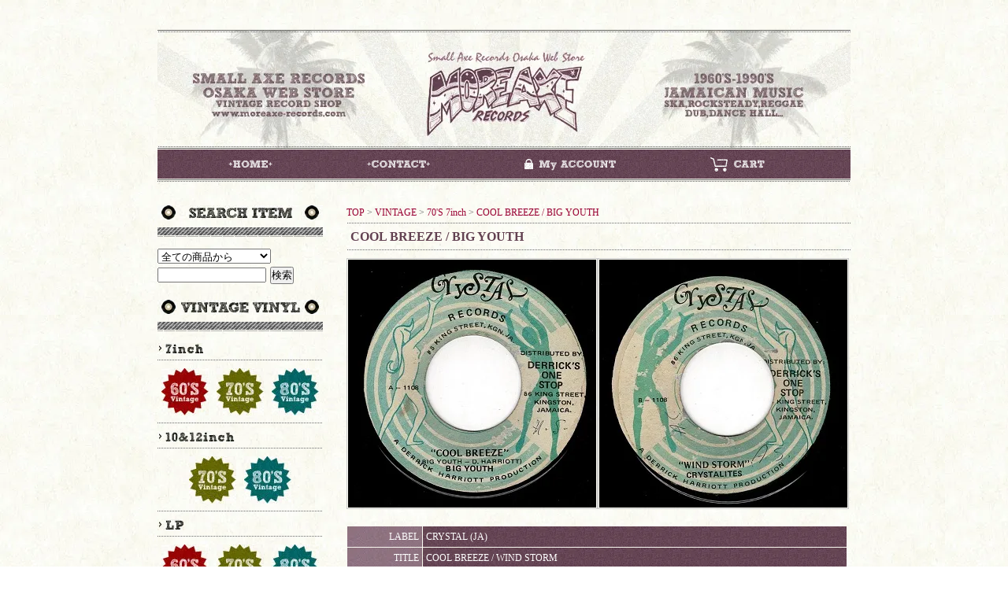

--- FILE ---
content_type: text/html; charset=EUC-JP
request_url: https://www.moreaxe-records.com/?pid=174752783
body_size: 9515
content:
<!DOCTYPE html PUBLIC "-//W3C//DTD XHTML 1.0 Transitional//EN" "http://www.w3.org/TR/xhtml1/DTD/xhtml1-transitional.dtd">
<html xmlns:og="http://ogp.me/ns#" xmlns:fb="http://www.facebook.com/2008/fbml" xmlns:mixi="http://mixi-platform.com/ns#" xmlns="http://www.w3.org/1999/xhtml" xml:lang="ja" lang="ja" dir="ltr">
<head>
<meta http-equiv="content-type" content="text/html; charset=euc-jp" />
<meta http-equiv="X-UA-Compatible" content="IE=edge,chrome=1" />
<title>COOL BREEZE / BIG YOUTH - MORE AXE RECORDS｜Ska,RockSteady,Reggae,Calypso,Roots,Dancehall,Dub</title>
<meta name="Keywords" content="COOL BREEZE / BIG YOUTH,Small,Axe,スモールアクス,Ska,スカ,Rocksteady,ロックステディ,Reggae,レゲエ,Dancehall,ダンスホール,Record,レコード" />
<meta name="Description" content="MORE AXE RECORDSはSMALL AXE RECORDS OSAKA(スモールアクスレコード大阪)が運営するスカ、ロックステディ、レゲエ、ダンスホールのレコードなどのヴィンテージ、オリジナル盤から再発、新録までを販売するサイト。" />
<meta name="Author" content="MORE AXE RECORDS" />
<meta name="Copyright" content="MORE AXE RECORDS" />
<meta http-equiv="content-style-type" content="text/css" />
<meta http-equiv="content-script-type" content="text/javascript" />
<link rel="stylesheet" href="https://img14.shop-pro.jp/PA01080/903/css/3/index.css?cmsp_timestamp=20240802103359" type="text/css" />

<link rel="alternate" type="application/rss+xml" title="rss" href="https://www.moreaxe-records.com/?mode=rss" />
<link rel="alternate" media="handheld" type="text/html" href="https://www.moreaxe-records.com/?prid=174752783" />
<script type="text/javascript" src="//ajax.googleapis.com/ajax/libs/jquery/1.7.2/jquery.min.js" ></script>
<meta property="og:title" content="COOL BREEZE / BIG YOUTH - MORE AXE RECORDS｜Ska,RockSteady,Reggae,Calypso,Roots,Dancehall,Dub" />
<meta property="og:description" content="MORE AXE RECORDSはSMALL AXE RECORDS OSAKA(スモールアクスレコード大阪)が運営するスカ、ロックステディ、レゲエ、ダンスホールのレコードなどのヴィンテージ、オリジナル盤から再発、新録までを販売するサイト。" />
<meta property="og:url" content="https://www.moreaxe-records.com?pid=174752783" />
<meta property="og:site_name" content="MORE AXE RECORDS｜Ska,RockSteady,Reggae,Calypso,Roots,Dancehall,Dub" />
<meta property="og:image" content="https://img14.shop-pro.jp/PA01080/903/product/174752783.jpg?cmsp_timestamp=20230518204702"/>
<script>
  var Colorme = {"page":"product","shop":{"account_id":"PA01080903","title":"MORE AXE RECORDS\uff5cSka,RockSteady,Reggae,Calypso,Roots,Dancehall,Dub"},"basket":{"total_price":0,"items":[]},"customer":{"id":null},"inventory_control":"product","product":{"shop_uid":"PA01080903","id":174752783,"name":"COOL BREEZE \/ BIG YOUTH","model_number":"V-230518-01","stock_num":0,"sales_price":3000,"sales_price_including_tax":3300,"variants":[],"category":{"id_big":599184,"id_small":2},"groups":[{"id":49320}],"members_price":3000,"members_price_including_tax":3300}};

  (function() {
    function insertScriptTags() {
      var scriptTagDetails = [];
      var entry = document.getElementsByTagName('script')[0];

      scriptTagDetails.forEach(function(tagDetail) {
        var script = document.createElement('script');

        script.type = 'text/javascript';
        script.src = tagDetail.src;
        script.async = true;

        if( tagDetail.integrity ) {
          script.integrity = tagDetail.integrity;
          script.setAttribute('crossorigin', 'anonymous');
        }

        entry.parentNode.insertBefore(script, entry);
      })
    }

    window.addEventListener('load', insertScriptTags, false);
  })();
</script>
<script async src="https://zen.one/analytics.js"></script>
</head>
<body>
<meta name="colorme-acc-payload" content="?st=1&pt=10029&ut=174752783&at=PA01080903&v=20260119113837&re=&cn=b998966e69c3a86ded4239834274719e" width="1" height="1" alt="" /><script>!function(){"use strict";Array.prototype.slice.call(document.getElementsByTagName("script")).filter((function(t){return t.src&&t.src.match(new RegExp("dist/acc-track.js$"))})).forEach((function(t){return document.body.removeChild(t)})),function t(c){var r=arguments.length>1&&void 0!==arguments[1]?arguments[1]:0;if(!(r>=c.length)){var e=document.createElement("script");e.onerror=function(){return t(c,r+1)},e.src="https://"+c[r]+"/dist/acc-track.js?rev=3",document.body.appendChild(e)}}(["acclog001.shop-pro.jp","acclog002.shop-pro.jp"])}();</script><a name="pagetop" id="pagetop"></a>
<div id="wrapper">


<div class="header"><img src="https://img14.shop-pro.jp/PA01080/903/etc/head.jpg" alt="MORE AXE RECORDS" /></div>


<div id="menu">
<ul>
<li><a href="./" class="btnhome"><em>HOME</em></a></li>
<!--<li><a href="http://blog.moreaxe-records.com" class="btnblog"><em>BLOG</em></a></li>
<li><a href="https://moreaxe.shop-pro.jp/customer/newsletter/subscriptions/new" target="_blank" class="btnmailmagazine"><em>MAIL MAGAZINE</em></a></li>
<li><a href="http://www.moreaxe-records.com/?tid=2&amp;mode=f4" class="btnlink"><em>LINK</em></a></li>
-->
<li><a href="https://moreaxe.shop-pro.jp/customer/inquiries/new" target="_blank" class="btncontact"><em>CONTACT</em></a></li>
<li><a href="https://www.moreaxe-records.com/?mode=myaccount" class="btnmyaccount"><em>MY ACCOUNT</em></a></li>
<li><a href="https://www.moreaxe-records.com/cart/proxy/basket?shop_id=PA01080903&shop_domain=moreaxe-records.com" class="btncart"><em>CART</em></a></li>
</ul>
<div class="clear"></div>
</div>





<div class="container">

<div class="left">

<div class="side_box">
<h1><img src="https://img14.shop-pro.jp/PA01080/903/etc/tittle_search.jpg" alt="SEARCH ITEM" /></h1>
<form action="https://www.moreaxe-records.com/" method="GET" id="search">
<input type="hidden" name="mode" value="srh" /><input type="hidden" name="sort" value="n" />
<select name="cid" style="width:144px;">
<option value="">全ての商品から</option>
<option value="599184,0">VINTAGE</option>
<option value="599185,0">RE-ISSUE</option>
<option value="599186,0">NEW ROOTS</option>
<option value="599187,0">OTHER</option>
</select>
<input type="text" name="keyword" style="margin:5px 5px 0px 0px;width:134px;"><input type="submit" value="検索" />
</form>
</div>



<div class="side_box">
<h1><img src="https://img14.shop-pro.jp/PA01080/903/etc/tittle_vintage.jpg" alt="VINTAGE VINYL" /></h1>
<h3><img src="https://img14.shop-pro.jp/PA01080/903/etc/tittle_7inch.jpg" alt="7inch" /></h3>
<ul class="side_btn01">
<li><a href="http://www.moreaxe-records.com/?mode=cate&amp;cbid=599184&amp;csid=1&amp;sort=n" class="v7-60"><em>60'S VINTAGE</em></a></li>
<li><a href="http://www.moreaxe-records.com/?mode=cate&amp;cbid=599184&amp;csid=2&amp;sort=n" class="v7-70"><em>70'S VINTAGE</em></a></li>
<li><a href="http://www.moreaxe-records.com/?mode=cate&amp;cbid=599184&amp;csid=3&amp;sort=n" class="v7-80"><em>80'S VINTAGE</em></a></li>
</ul>
<div class="clear"></div>
<h3><img src="https://img14.shop-pro.jp/PA01080/903/etc/tittle_10-12inch.jpg" alt="10-12inch" /></h3>
<ul class="side_btn02">
<li><a href="http://www.moreaxe-records.com/?mode=cate&amp;cbid=599184&amp;csid=4&amp;sort=n" class="v10-70"><em>70'S VINTAGE</em></a></li>
<li><a href="http://www.moreaxe-records.com/?mode=cate&amp;cbid=599184&amp;csid=5&amp;sort=n" class="v10-80"><em>80'S VINTAGE</em></a></li>
</ul>
<div class="clear"></div>
<h3><img src="https://img14.shop-pro.jp/PA01080/903/etc/tittle_lp.jpg" alt="LP" /></h3>
<ul class="side_btn01">
<li><a href="http://www.moreaxe-records.com/?mode=cate&amp;cbid=599184&amp;csid=6&amp;sort=n" class="vlp-60"><em>60'S VINTAGE</em></a></li>
<li><a href="http://www.moreaxe-records.com/?mode=cate&amp;cbid=599184&amp;csid=7&amp;sort=n" class="vlp-70"><em>70'S VINTAGE</em></a></li>
<li><a href="http://www.moreaxe-records.com/?mode=cate&amp;cbid=599184&amp;csid=8&amp;sort=n" class="vlp-80"><em>80'S VINTAGE</em></a></li>
</ul>
<div class="clear"></div>
</div>



<div class="side_box">
<h1><img src="https://img14.shop-pro.jp/PA01080/903/etc/tittle_reissue.jpg" alt="RE-ISSUE VINYL" /></h1>
<h3><img src="https://img14.shop-pro.jp/PA01080/903/etc/tittle_7inch.jpg" alt="7inch" /></h3>
<ul class="side_btn01">
<li><a href="http://www.moreaxe-records.com/?mode=cate&amp;cbid=599185&amp;csid=1&amp;sort=n" class="r7-60"><em>60'S RE-ISSUE</em></a></li>
<li><a href="http://www.moreaxe-records.com/?mode=cate&amp;cbid=599185&amp;csid=2&amp;sort=n" class="r7-70"><em>70'S RE-ISSUE</em></a></li>
<li><a href="http://www.moreaxe-records.com/?mode=cate&amp;cbid=599185&amp;csid=3&amp;sort=n" class="r7-80"><em>80'S RE-ISSUE</em></a></li>
</ul>
<div class="clear"></div>
<h3><img src="https://img14.shop-pro.jp/PA01080/903/etc/tittle_10-12inch.jpg" alt="10-12inch" /></h3>
<ul class="side_btn02">
<li><a href="http://www.moreaxe-records.com/?mode=cate&amp;cbid=599185&amp;csid=4&amp;sort=n" class="r10-70"><em>70'S RE-ISSUE</em></a></li>
<li><a href="http://www.moreaxe-records.com/?mode=cate&amp;cbid=599185&amp;csid=5&amp;sort=n" class="r10-80"><em>80'S RE-ISSUE</em></a></li>
</ul>
<div class="clear"></div>
<h3><img src="https://img14.shop-pro.jp/PA01080/903/etc/tittle_lp.jpg" alt="LP" /></h3>
<ul class="side_btn01">
<li><a href="http://www.moreaxe-records.com/?mode=cate&amp;cbid=599185&amp;csid=6&amp;sort=n" class="rlp-60"><em>60'S RE-ISSUE</em></a></li>
<li><a href="http://www.moreaxe-records.com/?mode=cate&amp;cbid=599185&amp;csid=7&amp;sort=n" class="rlp-70"><em>70'S RE-ISSUE</em></a></li>
<li><a href="http://www.moreaxe-records.com/?mode=cate&amp;cbid=599185&amp;csid=8&amp;sort=n" class="rlp-80"><em>80'S RE-ISSUE</em></a></li>
</ul>
<div class="clear"></div>
</div>



<div class="side_box">
<h1><img src="https://img14.shop-pro.jp/PA01080/903/etc/tittle_newroots.jpg" alt="NEW ROOTS" /></h1>
<ul class="side_btn01">
<li><a href="http://www.moreaxe-records.com/?mode=cate&amp;cbid=599186&amp;csid=1&amp;sort=n" class="nr7"><em>NEW ROOTS 7inch</em></a></li>
<li><a href="http://www.moreaxe-records.com/?mode=cate&amp;cbid=599186&amp;csid=2&amp;sort=n" class="nr10"><em>NEW ROOTS 10inch</em></a></li>
<li><a href="http://www.moreaxe-records.com/?mode=cate&amp;cbid=599186&amp;csid=3&amp;sort=n" class="nr12"><em>NEW ROOTS 12inch</em></a></li>
</ul>
</div>



<div class="side_box">
<h2><img src="https://img14.shop-pro.jp/PA01080/903/etc/tittle_other.jpg" alt="OTHER" /></h2>
<ul class="side_btn04">
<!--
	<li><a href="http://www.moreaxe-records.com/?mode=cate&amp;cbid=599187&amp;csid=4&amp;sort=n"><img src="https://img14.shop-pro.jp/PA01080/903/etc/btn_sale.jpg" alt="SALE" border="0" /></a></li>
<li><a href="http://www.moreaxe-records.com/?mode=cate&amp;cbid=599187&amp;csid=1&amp;sort=n"><img src="https://img14.shop-pro.jp/PA01080/903/etc/btn_newrec.jpg" alt="NEW RECORDING" border="0" /></a></li>
<li><a href="http://www.moreaxe-records.com/?mode=cate&amp;cbid=599187&amp;csid=2&amp;sort=n"><img src="https://img14.shop-pro.jp/PA01080/903/etc/btn_cddvd.jpg" alt="CD&DVD" border="0" /></a></li>
<li><a href="http://www.moreaxe-records.com/?mode=cate&amp;cbid=599187&amp;csid=3&amp;sort=n"><img src="https://img14.shop-pro.jp/PA01080/903/etc/btn_goods.jpg" alt="GOODS" border="0" /></a></li>
<li><a href="http://www.moreaxe-records.com/?mode=cate&amp;cbid=599187&amp;csid=5&amp;sort=n"><img src="https://img14.shop-pro.jp/PA01080/903/etc/btn_other.jpg" alt="OTHER" border="0" /></a></li>
-->
<li><a href="https://www.moreaxe-records.com/?mode=cate&cbid=599187&csid=6&sort=n">DANCE HALL 90'S</a></li>
<li><a href="https://www.moreaxe-records.com/?mode=cate&cbid=599187&csid=7&sort=n">DANCE HALL 00'S</a></li>
<li><a href="https://www.moreaxe-records.com/?mode=cate&cbid=599187&csid=8&sort=n">DANCE HALL 10'S</a></li>
<li><a href="https://www.moreaxe-records.com/?mode=cate&cbid=599187&csid=9&sort=n">LOVERS ROCK</a></li>
<li><a href="https://www.moreaxe-records.com/?mode=cate&cbid=599187&csid=10&sort=n">JAPANESE ARTISTS</a></li>
<li><a href="https://www.moreaxe-records.com/?mode=cate&cbid=599187&csid=4&sort=n">SALE</a></li>
<li><a href="https://www.moreaxe-records.com/?mode=cate&cbid=599187&csid=1&sort=n">NEW RECORDING</a></li>
<li><a href="https://www.moreaxe-records.com/?mode=cate&cbid=599187&csid=2&sort=n">CD&DVD</a></li>
<li><a href="https://www.moreaxe-records.com/?mode=cate&cbid=599187&csid=3&sort=n">GOODS</a></li>
<li><a href="https://www.moreaxe-records.com/?mode=cate&cbid=599187&csid=5&sort=n">OTHER</a></li>
</ul>
</div>



<div class="side_box">
<h4><img src="https://img14.shop-pro.jp/PA01080/903/etc/tittle_shoppingguide.jpg" alt="SHOPPING GUIDE" /></h4>
<ul class="side_btn04">
<li><a href="http://www.moreaxe-records.com/?tid=2&amp;mode=f1#chumon">ご注文方法</a></li>
<li><a href="http://www.moreaxe-records.com/?tid=2&amp;mode=f2">コンディション表記について</a></li>
<li><a href="http://www.moreaxe-records.com/?tid=2&amp;mode=f1#oshiharai">支払い方法について</a></li>
<li><a href="http://www.moreaxe-records.com/?tid=2&amp;mode=f1#souryo">配送方法・送料について</a></li>
</ul>
</div>
<div class="side_box">
<img src="https://img14.shop-pro.jp/PA01080/903/etc_base64/c291cnlvdQ.png?cmsp_timestamp=20240726134530" alt="送料無料" width="210px"/>
</div>
<div class="side_box">
<img src="https://img14.shop-pro.jp/PA01080/903/etc_base64/eXVwYWNrZXQ.png?cmsp_timestamp=20240731095328" alt="クロネコゆうパケット" width="210px"/>
</div>



<!--
	<div class="side_box">
<h3><img src="https://img14.shop-pro.jp/PA01080/903/etc/tittle_mailmagazine.jpg" alt="MAIL MAGAZINE" /></h3>
<a href="https://moreaxe.shop-pro.jp/customer/newsletter/subscriptions/new"><img src="https://img14.shop-pro.jp/PA01080/903/etc/bannar_mailmagazine.jpg" alt="最新入荷情報を配信！" border="0" /></a></div>

-->

<div class="side_box">
<h3><img src="https://img14.shop-pro.jp/PA01080/903/etc/tittle_mobile.jpg" alt="MOBILE SHOPPING" /></h3>
<img src="https://img14.shop-pro.jp/PA01080/903/etc/bannar_mobile.jpg" alt="携帯からも購入可能！" border="0" /> </div>
<div class="side_box">
<h3><a href="https://www.instagram.com/moreaxe_records" target="_blank"><img src="https://img14.shop-pro.jp/PA01080/903/etc_base64/aW5zdGFncmFt.png?cmsp_timestamp=20240802103106" alt="Instagram"  width="210px"/></a></h3>
</div>
<div class="side_box">
<a href="https://www.moreaxe-records.com/?mode=rss"><img src="https://img14.shop-pro.jp/PA01080/903/etc/rss.gif" alt="RSS" border="0" /></a>
<a href="https://www.moreaxe-records.com/?mode=atom"><img src="https://img14.shop-pro.jp/PA01080/903/etc/atom.gif" alt="ATOM" border="0" /></a>
</div>

</div>



<div class="contents">



<p class="pankuzu"><a href="./">TOP</a> &gt; <a href='?mode=cate&cbid=599184&csid=0&sort=n'>VINTAGE</a> &gt; <a href='?mode=cate&cbid=599184&csid=2&sort=n'>70'S 7inch</a> &gt; <a href='?pid=174752783'>COOL BREEZE / BIG YOUTH</a></p>



	<h5>COOL BREEZE / BIG YOUTH</h5>
<div class="con_box">
<form name="product_form" method="post" action="https://www.moreaxe-records.com/cart/proxy/basket/items/add">

<div class="con_box">
  
  <div class="item_photo">
    <img src="https://img14.shop-pro.jp/PA01080/903/product/174752783.jpg?cmsp_timestamp=20230518204702" class="large" />  </div>
  
  
  <div class="item_photo">
  <img src="https://img14.shop-pro.jp/PA01080/903/product/174752783_o1.jpg?cmsp_timestamp=20230518204702" class="large" />  </div>
  
  <div class="clear"></div>
  
    
  
    
  <div class="clear"></div> 
  </div>


<table class="item_detail">
<tr>
<th width="88">LABEL</th>
<td width="536">CRYSTAL (JA)</td>
</tr>
<tr>
<th>TITLE</th>
<td>COOL BREEZE / WIND STORM</td>
</tr>
<tr>
<th>ARTIST</th>
<td>BIG YOUTH / CRYSTALITES</td>
</tr>
<tr>
<th>CONDITION</th>
<td>A：VG(OK)  / B：VG(OK) WOL. ＊小キズ少し有り。スリキズ有り。チリ、パチノイズ少々有り。</td>
</tr>
<tr>
<th>COMMENT</th>
<td>"STOP THAT TRAIN" DEE-JAY CUT !! ＋ VERSION.</td>
</tr>
<tr>
<th>SAMPLE</th>
<td class="yellowtxt">
<a href="http://partytime69.lolipop.jp/mp3/v7-70-coolbreeze0518-ab.mp3">♪SAMPLE</a></tr>
</table>
  <div class="item_order">
  <div align="right">
    
  <table border="0" cellpadding="5" cellspacing="1" bgcolor="#CCCCCC">
	<tr>
	  <td align="center" bgcolor="#E0E0E0">商品番号</td>
	  <td colspan="2" bgcolor="#FFFFFF">
	  	  <p>V-230518-01</p></td>
	  </tr>
	<tr>
	  <td align="center" bgcolor="#E0E0E0">販売価格</td>
	  <td colspan="2" bgcolor="#FFFFFF">	  <p class="redtxt">SOLD OUT</p>
	  	  </td>
	</tr>
	<tr>
	
		</tr>
	<tr>
	
		</tr>
	</table>
    <br />
	
		
	<input type="hidden" name="user_hash" value="310707a65ccb81b24ac154521b205102"><input type="hidden" name="members_hash" value="310707a65ccb81b24ac154521b205102"><input type="hidden" name="shop_id" value="PA01080903"><input type="hidden" name="product_id" value="174752783"><input type="hidden" name="members_id" value=""><input type="hidden" name="back_url" value="https://www.moreaxe-records.com/?pid=174752783"><input type="hidden" name="reference_token" value="12a4fef4dbcd426f9e7aa271043c0618"><input type="hidden" name="shop_domain" value="moreaxe-records.com">
	
	<br />
<br />
<a href="https://moreaxe.shop-pro.jp/customer/products/174752783/inquiries/new">この商品について問い合わせる</a><br />
<a href="mailto:?subject=%E3%80%90MORE%20AXE%20RECORDS%EF%BD%9CSka%2CRockSteady%2CReggae%2CCalypso%2CRoots%2CDancehall%2CDub%E3%80%91%E3%81%AE%E3%80%8CCOOL%20BREEZE%20%2F%20BIG%20YOUTH%E3%80%8D%E3%81%8C%E3%81%8A%E3%81%99%E3%81%99%E3%82%81%E3%81%A7%E3%81%99%EF%BC%81&body=%0D%0A%0D%0A%E2%96%A0%E5%95%86%E5%93%81%E3%80%8CCOOL%20BREEZE%20%2F%20BIG%20YOUTH%E3%80%8D%E3%81%AEURL%0D%0Ahttps%3A%2F%2Fwww.moreaxe-records.com%2F%3Fpid%3D174752783%0D%0A%0D%0A%E2%96%A0%E3%82%B7%E3%83%A7%E3%83%83%E3%83%97%E3%81%AEURL%0Ahttps%3A%2F%2Fwww.moreaxe-records.com%2F">この商品を友達に教える</a>
  </div>
    </div>
  
</form>


<div class="con_box">
<div class="clear"></div>
</div>



<h1><img src="https://img14.shop-pro.jp/PA01080/903/etc/tittle_genre.jpg" alt="GENRE SEARCH" /></h1>
<ul class="genre cf">
	<li><a href="http://www.moreaxe-records.com/?mode=grp&gid=50032">EARLY 60'S</a></li>
	<li><a href="http://www.moreaxe-records.com/?mode=grp&gid=49317">SKA</a></li>
	<li><a href="http://www.moreaxe-records.com/?mode=grp&gid=49318">ROCKSTEADY</a></li>
	<li><a href="http://www.moreaxe-records.com/?mode=grp&gid=49319">EARLY REGGAE</a></li>
	<li><a href="http://www.moreaxe-records.com/?mode=grp&gid=49320">REGGAE</a></li>
	<li><a href="http://www.moreaxe-records.com/?mode=grp&gid=49321">ROOTS ROCK</a></li>
    <li><a href="http://www.moreaxe-records.com/?mode=grp&gid=790953">STUDIO 1 70'S</a></li>
    <li><a href="http://www.moreaxe-records.com/?mode=grp&gid=790955">INST.</a></li>
    <li><a href="http://www.moreaxe-records.com/?mode=grp&gid=790956">FEMALE VOCAL</a></li>
	<li><a href="http://www.moreaxe-records.com/?mode=grp&gid=50033">EARLY 80'S</a></li>
	<li><a href="http://www.moreaxe-records.com/?mode=grp&gid=49322">DANCEHALL</a></li>
	<li><a href="http://www.moreaxe-records.com/?mode=grp&gid=790948">BOB MARLEY &amp; THE WAILERS</a></li>
	<li><a href="http://www.moreaxe-records.com/?mode=grp&gid=790950">LEE PERRY &amp; THE UPSETTERS</a></li>
	<li><a href="http://www.moreaxe-records.com/?mode=grp&gid=790952">AUGUSTUS PABLO &amp; ROCKERS</a></li>
	<li><a href="http://www.moreaxe-records.com/?mode=grp&gid=790959">RE-ISSUE USED</a></li>
	<li><a href="http://www.moreaxe-records.com/?mode=grp&gid=790960">RE-ISSUE 再入荷</a></li>
	<li><a href="http://www.moreaxe-records.com/?mode=grp&gid=790963">PRICE DOWN</a></li>
  <li><a href="http://www.moreaxe-records.com/?mode=grp&gid=1368363">SMALL AXE RECORDS TOKYO 委託商品</a></li>
</ul>



<h1><img src="https://img14.shop-pro.jp/PA01080/903/etc/tittle_recommend.jpg" alt="RECOMMEND" /></h1>
<div class="con_box">



			<div class="itembox">
			
							<div class="thm_box"><a href="?pid=175023692"><img src="https://img14.shop-pro.jp/PA01080/903/product/175023692_th.jpg?cmsp_timestamp=20230531211528" /></a></div>
			
			
			<p class="pricetxt"><a href="?pid=175023692">(RE) ON BOND STREET / BITTY McLEAN<img class='new_mark_img2' src='https://img.shop-pro.jp/img/new/icons57.gif' style='border:none;display:inline;margin:0px;padding:0px;width:auto;' /></a>
			<br />6,300円(税込)
					</div>

		
					<div class="itembox">
			
							<div class="thm_box"><a href="?pid=175661241"><img src="https://img14.shop-pro.jp/PA01080/903/product/175661241_th.jpg?cmsp_timestamp=20230706234753" /></a></div>
			
			
			<p class="pricetxt"><a href="?pid=175661241">(RE) ON BOND STREET DUB / BITTY McLEAN (PECKINGS BROTHERS)<img class='new_mark_img2' src='https://img.shop-pro.jp/img/new/icons57.gif' style='border:none;display:inline;margin:0px;padding:0px;width:auto;' /></a>
			<br />4,950円(税込)
					</div>

		
					<div class="itembox">
			
							<div class="thm_box"><a href="?pid=189349293"><img src="https://img14.shop-pro.jp/PA01080/903/product/189349293_th.jpg?cmsp_timestamp=20251113111247" /></a></div>
			
			
			<p class="pricetxt"><a href="?pid=189349293">Tail of Riddim レゲエとストリート・カルチャーの話 1979-2020 / 石井 "EC" 志津男</a>
			<br />3,300円(税込)
					</div>

		
					<div class="itembox">
			
							<div class="thm_box"><a href="?pid=119126757"><img src="https://img14.shop-pro.jp/PA01080/903/product/119126757_th.jpg?cmsp_timestamp=20170615081203" /></a></div>
			
			
			<p class="pricetxt"><a href="?pid=119126757">(RE) RENEGADE / THE ZODIACS<img class='new_mark_img2' src='https://img.shop-pro.jp/img/new/icons57.gif' style='border:none;display:inline;margin:0px;padding:0px;width:auto;' /></a>
			<br />1,800円(税込)
					</div>

		
					<div class="itembox">
			
							<div class="thm_box"><a href="?pid=132372654"><img src="https://img14.shop-pro.jp/PA01080/903/product/132372654_th.jpg?cmsp_timestamp=20180613091844" /></a></div>
			
			
			<p class="pricetxt"><a href="?pid=132372654">(RE) ON THE BEACH / THE PARAGONS<img class='new_mark_img2' src='https://img.shop-pro.jp/img/new/icons57.gif' style='border:none;display:inline;margin:0px;padding:0px;width:auto;' /></a>
			<br />1,800円(税込)
					</div>

		
					<div class="itembox">
			
							<div class="thm_box"><a href="?pid=136136443"><img src="https://img14.shop-pro.jp/PA01080/903/product/136136443_th.jpg?cmsp_timestamp=20181016235202" /></a></div>
			
			
			<p class="pricetxt"><a href="?pid=136136443">(RE) ALL MY TEARS / ALTON ELLIS & THE FLAMES<img class='new_mark_img2' src='https://img.shop-pro.jp/img/new/icons57.gif' style='border:none;display:inline;margin:0px;padding:0px;width:auto;' /></a>
			<br />1,800円(税込)
					</div>

		
					<div class="itembox">
			
							<div class="thm_box"><a href="?pid=140200346"><img src="https://img14.shop-pro.jp/PA01080/903/product/140200346_th.jpg?cmsp_timestamp=20190213155400" /></a></div>
			
			
			<p class="pricetxt"><a href="?pid=140200346">(RE) KISS THAT GIRL / THE CRYSTALS <img class='new_mark_img2' src='https://img.shop-pro.jp/img/new/icons57.gif' style='border:none;display:inline;margin:0px;padding:0px;width:auto;' /></a>
			<br />1,800円(税込)
					</div>

		
					<div class="itembox">
			
							<div class="thm_box"><a href="?pid=144994380"><img src="https://img14.shop-pro.jp/PA01080/903/product/144994380_th.jpg?cmsp_timestamp=20190816000508" /></a></div>
			
			
			<p class="pricetxt"><a href="?pid=144994380">(RE) ANGEL OF THE MORNING / JOYA LANDIS<img class='new_mark_img2' src='https://img.shop-pro.jp/img/new/icons57.gif' style='border:none;display:inline;margin:0px;padding:0px;width:auto;' /></a>
			<br />1,800円(税込)
					</div>

		
					<div class="itembox">
			
							<div class="thm_box"><a href="?pid=146185503"><img src="https://img14.shop-pro.jp/PA01080/903/product/146185503_th.jpg?cmsp_timestamp=20191015091519" /></a></div>
			
			
			<p class="pricetxt"><a href="?pid=146185503">(RE) WILLOW TREE / ALTON ELLIS<img class='new_mark_img2' src='https://img.shop-pro.jp/img/new/icons57.gif' style='border:none;display:inline;margin:0px;padding:0px;width:auto;' /></a>
			<br />1,800円(税込)
					</div>

		
					<div class="itembox">
			
							<div class="thm_box"><a href="?pid=148647117"><img src="https://img14.shop-pro.jp/PA01080/903/product/148647117_th.jpg?cmsp_timestamp=20200210171134" /></a></div>
			
			
			<p class="pricetxt"><a href="?pid=148647117">(RE) JOY IN MY SOUL / THE PARAGONS<img class='new_mark_img2' src='https://img.shop-pro.jp/img/new/icons57.gif' style='border:none;display:inline;margin:0px;padding:0px;width:auto;' /></a>
			<br />1,800円(税込)
					</div>

		
					<div class="itembox">
			
							<div class="thm_box"><a href="?pid=167996735"><img src="https://img14.shop-pro.jp/PA01080/903/product/167996735_th.jpg?cmsp_timestamp=20220430110337" /></a></div>
			
			
			<p class="pricetxt"><a href="?pid=167996735">(RE) I'M A WORRIED MAN / THE PARAGONS<img class='new_mark_img2' src='https://img.shop-pro.jp/img/new/icons57.gif' style='border:none;display:inline;margin:0px;padding:0px;width:auto;' /></a>
			<br />1,800円(税込)
					</div>

		
					<div class="itembox">
			
							<div class="thm_box"><a href="?pid=39841626"><img src="https://img14.shop-pro.jp/PA01080/903/product/39841626_th.jpg?20120214010228" /></a></div>
			
			
			<p class="pricetxt"><a href="?pid=39841626">JOHN BOOPS / SUGAR MINOTT<img class='new_mark_img2' src='https://img.shop-pro.jp/img/new/icons38.gif' style='border:none;display:inline;margin:0px;padding:0px;width:auto;' /></a>
			<br />1,100円(税込)
					</div>

		
					<div class="itembox">
			
							<div class="thm_box"><a href="?pid=41093237"><img src="https://img14.shop-pro.jp/PA01080/903/product/41093237_th.jpg?20120315113812" /></a></div>
			
			
			<p class="pricetxt"><a href="?pid=41093237">ROCK - A - DUB / JOHNNY OSBOURNE<img class='new_mark_img2' src='https://img.shop-pro.jp/img/new/icons38.gif' style='border:none;display:inline;margin:0px;padding:0px;width:auto;' /></a>
			<br />1,980円(税込)
					</div>

		
					<div class="itembox">
			
							<div class="thm_box"><a href="?pid=45813001"><img src="https://img14.shop-pro.jp/PA01080/903/product/45813001_th.jpg?20120712234523" /></a></div>
			
			
			<p class="pricetxt"><a href="?pid=45813001">POOR MAN'S CRY / JOHNNY CLARKE & TAD LWAH<img class='new_mark_img2' src='https://img.shop-pro.jp/img/new/icons38.gif' style='border:none;display:inline;margin:0px;padding:0px;width:auto;' /></a>
			<br />2,200円(税込)
					</div>

		
					<div class="itembox">
			
							<div class="thm_box"><a href="?pid=52031831"><img src="https://img14.shop-pro.jp/PA01080/903/product/52031831_th.jpg?20121121232456" /></a></div>
			
			
			<p class="pricetxt"><a href="?pid=52031831">SECRETLY / HORTENSE ELLIS & JETMAN<img class='new_mark_img2' src='https://img.shop-pro.jp/img/new/icons38.gif' style='border:none;display:inline;margin:0px;padding:0px;width:auto;' /></a>
			<br />2,200円(税込)
					</div>

		
					<div class="itembox">
			
							<div class="thm_box"><a href="?pid=53374856"><img src="https://img14.shop-pro.jp/PA01080/903/product/53374856_th.jpg?20121223034543" /></a></div>
			
			
			<p class="pricetxt"><a href="?pid=53374856">HOW CAN I CHANGE MY MIND / GREGORY ISAACS & RANKING BANABAS<img class='new_mark_img2' src='https://img.shop-pro.jp/img/new/icons38.gif' style='border:none;display:inline;margin:0px;padding:0px;width:auto;' /></a>
			<br />2,640円(税込)
					</div>

		
					<div class="itembox">
			
							<div class="thm_box"><a href="?pid=79969762"><img src="https://img14.shop-pro.jp/PA01080/903/product/79969762_th.jpg?20140828120622" /></a></div>
			
			
			<p class="pricetxt"><a href="?pid=79969762">RASTAMAN SONG / ETHIOPIANS & KOJAK<img class='new_mark_img2' src='https://img.shop-pro.jp/img/new/icons38.gif' style='border:none;display:inline;margin:0px;padding:0px;width:auto;' /></a>
			<br />1,980円(税込)
					</div>

		
					<div class="itembox">
			
							<div class="thm_box"><a href="?pid=88600371"><img src="https://img14.shop-pro.jp/PA01080/903/product/88600371_th.jpg?20150406133230" /></a></div>
			
			
			<p class="pricetxt"><a href="?pid=88600371">BETTER DAYS / CARLTON & THE SHOES<img class='new_mark_img2' src='https://img.shop-pro.jp/img/new/icons38.gif' style='border:none;display:inline;margin:0px;padding:0px;width:auto;' /></a>
			<br />6,600円(税込)
					</div>

		
					<div class="itembox">
			
							<div class="thm_box"><a href="?pid=122685118"><img src="https://img14.shop-pro.jp/PA01080/903/product/122685118_th.jpg?cmsp_timestamp=20170921151840" /></a></div>
			
			
			<p class="pricetxt"><a href="?pid=122685118">OUT OF LOVE / TALENTS<img class='new_mark_img2' src='https://img.shop-pro.jp/img/new/icons38.gif' style='border:none;display:inline;margin:0px;padding:0px;width:auto;' /></a>
			<br />2,970円(税込)
					</div>

		
					<div class="itembox">
			
							<div class="thm_box"><a href="?pid=134016101"><img src="https://img14.shop-pro.jp/PA01080/903/product/134016101_th.jpg?cmsp_timestamp=20180805210857" /></a></div>
			
			
			<p class="pricetxt"><a href="?pid=134016101">COME NATURAL / ERROL DUNKLEY<img class='new_mark_img2' src='https://img.shop-pro.jp/img/new/icons38.gif' style='border:none;display:inline;margin:0px;padding:0px;width:auto;' /></a>
			<br />1,320円(税込)
					</div>

		
					<div class="itembox">
			
							<div class="thm_box"><a href="?pid=136042520"><img src="https://img14.shop-pro.jp/PA01080/903/product/136042520_th.jpg?cmsp_timestamp=20181013224052" /></a></div>
			
			
			<p class="pricetxt"><a href="?pid=136042520">STOP DOING WRONG / HORACE ANDY<img class='new_mark_img2' src='https://img.shop-pro.jp/img/new/icons38.gif' style='border:none;display:inline;margin:0px;padding:0px;width:auto;' /></a>
			<br />2,530円(税込)
					</div>

		
					<div class="itembox">
			
							<div class="thm_box"><a href="?pid=136755817"><img src="https://img14.shop-pro.jp/PA01080/903/product/136755817_th.jpg?cmsp_timestamp=20181107092206" /></a></div>
			
			
			<p class="pricetxt"><a href="?pid=136755817">STYLE WALKING / TYRONE SIMEON<img class='new_mark_img2' src='https://img.shop-pro.jp/img/new/icons38.gif' style='border:none;display:inline;margin:0px;padding:0px;width:auto;' /></a>
			<br />770円(税込)
					</div>

		
					<div class="itembox">
			
							<div class="thm_box"><a href="?pid=138990962"><img src="https://img14.shop-pro.jp/PA01080/903/product/138990962_th.jpg?cmsp_timestamp=20190111164832" /></a></div>
			
			
			<p class="pricetxt"><a href="?pid=138990962">SHOW ME THAT LOVE ME GIRL / SUGAR MINOTT<img class='new_mark_img2' src='https://img.shop-pro.jp/img/new/icons38.gif' style='border:none;display:inline;margin:0px;padding:0px;width:auto;' /></a>
			<br />2,420円(税込)
					</div>

		
					<div class="itembox">
			
							<div class="thm_box"><a href="?pid=142081774"><img src="https://img14.shop-pro.jp/PA01080/903/product/142081774_th.jpg?cmsp_timestamp=20190405175423" /></a></div>
			
			
			<p class="pricetxt"><a href="?pid=142081774">DON'T CRY OUT LOUD - VERSION / SLUGGY RANKS<img class='new_mark_img2' src='https://img.shop-pro.jp/img/new/icons38.gif' style='border:none;display:inline;margin:0px;padding:0px;width:auto;' /></a>
			<br />1,100円(税込)
					</div>

		
					<div class="itembox">
			
							<div class="thm_box"><a href="?pid=144494063"><img src="https://img14.shop-pro.jp/PA01080/903/product/144494063_th.jpg?cmsp_timestamp=20190720150536" /></a></div>
			
			
			<p class="pricetxt"><a href="?pid=144494063">(RE) BOOK OF THE OLD TESTAMENT / SYLFORD WALKER<img class='new_mark_img2' src='https://img.shop-pro.jp/img/new/icons38.gif' style='border:none;display:inline;margin:0px;padding:0px;width:auto;' /></a>
			<br />1,100円(税込)
					</div>

		
					<div class="itembox">
			
							<div class="thm_box"><a href="?pid=147929384"><img src="https://img14.shop-pro.jp/PA01080/903/product/147929384_th.jpg?cmsp_timestamp=20200111002602" /></a></div>
			
			
			<p class="pricetxt"><a href="?pid=147929384">GIVE ME THE RIGHT / JAYES (THE JAYS)<img class='new_mark_img2' src='https://img.shop-pro.jp/img/new/icons38.gif' style='border:none;display:inline;margin:0px;padding:0px;width:auto;' /></a>
			<br />1,760円(税込)
					</div>

		
					<div class="itembox">
			
							<div class="thm_box"><a href="?pid=188729267"><img src="https://img14.shop-pro.jp/PA01080/903/product/188729267_th.jpg?cmsp_timestamp=20251003085432" /></a></div>
			
			
			<p class="pricetxt"><a href="?pid=188729267">GET ON A TRAIN / THE DROPS</a>
			<br />2,200円(税込)
					</div>

		
					<div class="itembox">
			
							<div class="thm_box"><a href="?pid=188729292"><img src="https://img14.shop-pro.jp/PA01080/903/product/188729292_th.jpg?cmsp_timestamp=20251003090352" /></a></div>
			
			
			<p class="pricetxt"><a href="?pid=188729292">WEAK PEOPLE FUCKIN' PC PLACE / Oi-SKALL MATES</a>
			<br />1,650円(税込)
					</div>

		
					<div class="itembox">
			
							<div class="thm_box"><a href="?pid=188740006"><img src="https://img14.shop-pro.jp/PA01080/903/product/188740006_th.jpg?cmsp_timestamp=20251003210438" /></a></div>
			
			
			<p class="pricetxt"><a href="?pid=188740006">BLUES BLUES BLUES / THE SOULCLAP</a>
			<br />2,200円(税込)
					</div>

		
					<div class="itembox">
			
							<div class="thm_box"><a href="?pid=189518491"><img src="https://img14.shop-pro.jp/PA01080/903/product/189518491_th.jpg?cmsp_timestamp=20251126020143" /></a></div>
			
			
			<p class="pricetxt"><a href="?pid=189518491">RAINBOW TRIP / OVER ALL7</a>
			<br />2,200円(税込)
					</div>

		
					<div class="itembox">
			
							<div class="thm_box"><a href="?pid=185147683"><img src="https://img14.shop-pro.jp/PA01080/903/product/185147683_th.jpg?cmsp_timestamp=20250303085132" /></a></div>
			
			
			<p class="pricetxt"><a href="?pid=185147683">TEN STEPS AHEAD / PRINCE BUSTER with DETERMINATIONS<img class='new_mark_img2' src='https://img.shop-pro.jp/img/new/icons57.gif' style='border:none;display:inline;margin:0px;padding:0px;width:auto;' /></a>
			<br />3,080円(税込)
					</div>

		
					<div class="itembox">
			
							<div class="thm_box"><a href="?pid=185107968"><img src="https://img14.shop-pro.jp/PA01080/903/product/185107968_th.jpg?cmsp_timestamp=20250227231511" /></a></div>
			
			
			<p class="pricetxt"><a href="?pid=185107968">映画でも観よう / カセットコンロス</a>
			<br />2,200円(税込)
					</div>

		
					<div class="itembox">
			
							<div class="thm_box"><a href="?pid=185159262"><img src="https://img14.shop-pro.jp/PA01080/903/product/185159262_th.jpg?cmsp_timestamp=20250304081428" /></a></div>
			
			
			<p class="pricetxt"><a href="?pid=185159262">WICHITA LINEMAN / LITTLE TEMPO</a>
			<br />1,760円(税込)
					</div>

		
					<div class="itembox">
			
							<div class="thm_box"><a href="?pid=185173394"><img src="https://img14.shop-pro.jp/PA01080/903/product/185173394_th.jpg?cmsp_timestamp=20250304175033" /></a></div>
			
			
			<p class="pricetxt"><a href="?pid=185173394">CALYPSO EXPRESS / CASSETTE CON-LOS</a>
			<br />4,400円(税込)
					</div>

		
					<div class="itembox">
			
							<div class="thm_box"><a href="?pid=185489398"><img src="https://img14.shop-pro.jp/PA01080/903/product/185489398_th.jpg?cmsp_timestamp=20250317231529" /></a></div>
			
			
			<p class="pricetxt"><a href="?pid=185489398">メモリーズ / カセット コンロス (CASSETTE CON-ROS)</a>
			<br />2,200円(税込)
					</div>

		
					<div class="itembox">
			
							<div class="thm_box"><a href="?pid=185582463"><img src="https://img14.shop-pro.jp/PA01080/903/product/185582463_th.jpg?cmsp_timestamp=20250321224036" /></a></div>
			
			
			<p class="pricetxt"><a href="?pid=185582463">I'M SO LONELY / DREAMLETS</a>
			<br />7,260円(税込)
					</div>

		
					<div class="itembox">
			
							<div class="thm_box"><a href="?pid=185793626"><img src="https://img14.shop-pro.jp/PA01080/903/product/185793626_th.jpg?cmsp_timestamp=20250329160954" /></a></div>
			
			
			<p class="pricetxt"><a href="?pid=185793626">CHARLATAN / GYMPIE GYMPIE</a>
			<br />2,200円(税込)
					</div>

		
					<div class="itembox">
			
							<div class="thm_box"><a href="?pid=185005139"><img src="https://img14.shop-pro.jp/PA01080/903/product/185005139_th.jpg?cmsp_timestamp=20250221180752" /></a></div>
			
			
			<p class="pricetxt"><a href="?pid=185005139">JAH IS MY LIGHT / HIKARI ZION</a>
			<br />2,000円(税込)
					</div>

		
					<div class="itembox">
			
							<div class="thm_box"><a href="?pid=181814081"><img src="https://img14.shop-pro.jp/PA01080/903/product/181814081_th.jpg?cmsp_timestamp=20240719090517" /></a></div>
			
			
			<p class="pricetxt"><a href="?pid=181814081">HEARTACHE / TAKAKO & THE RUDE PRESSURES</a>
			<br />2,200円(税込)
					</div>

		
					<div class="itembox">
			
							<div class="thm_box"><a href="?pid=182874880"><img src="https://img14.shop-pro.jp/PA01080/903/product/182874880_th.jpg?cmsp_timestamp=20241002082902" /></a></div>
			
			
			<p class="pricetxt"><a href="?pid=182874880">遠くはなれて / 星野麻里奈</a>
			<br />1,980円(税込)
					</div>

		
					<div class="itembox">
			
							<div class="thm_box"><a href="?pid=182917755"><img src="https://img14.shop-pro.jp/PA01080/903/product/182917755_th.jpg?cmsp_timestamp=20241003220842" /></a></div>
			
			
			<p class="pricetxt"><a href="?pid=182917755">NOTHING I CAN DO / THE DROPS<img class='new_mark_img2' src='https://img.shop-pro.jp/img/new/icons65.gif' style='border:none;display:inline;margin:0px;padding:0px;width:auto;' /></a>
			<br />1,980円(税込)
					</div>

		
					<div class="itembox">
			
							<div class="thm_box"><a href="?pid=180411473"><img src="https://img14.shop-pro.jp/PA01080/903/product/180411473_th.jpg?cmsp_timestamp=20240410231926" /></a></div>
			
			
			<p class="pricetxt"><a href="?pid=180411473">(RE) THE SINGLE COLLECTION / SEVEN LETTERS</a>
			<br />4,290円(税込)
					</div>

		
					<div class="itembox">
			
							<div class="thm_box"><a href="?pid=185705330"><img src="https://img14.shop-pro.jp/PA01080/903/product/185705330_th.jpg?cmsp_timestamp=20250326180725" /></a></div>
			
			
			<p class="pricetxt"><a href="?pid=185705330">(LP) FUNKY JAMAICA / PRINCE BUSTER<img class='new_mark_img2' src='https://img.shop-pro.jp/img/new/icons57.gif' style='border:none;display:inline;margin:0px;padding:0px;width:auto;' /></a>
			<br />4,400円(税込)
					</div>

		
					<div class="itembox">
			
							<div class="thm_box"><a href="?pid=155424079"><img src="https://img14.shop-pro.jp/PA01080/903/product/155424079_th.jpg?cmsp_timestamp=20201111153158" /></a></div>
			
			
			<p class="pricetxt"><a href="?pid=155424079">(RE) MUSICAL BONES / THE UPSETTERS with VIN GORDON<img class='new_mark_img2' src='https://img.shop-pro.jp/img/new/icons57.gif' style='border:none;display:inline;margin:0px;padding:0px;width:auto;' /></a>
			<br />3,630円(税込)
					</div>

		
					<div class="itembox">
			
							<div class="thm_box"><a href="?pid=173714897"><img src="https://img14.shop-pro.jp/PA01080/903/product/173714897_th.jpg?cmsp_timestamp=20230323151822" /></a></div>
			
			
			<p class="pricetxt"><a href="?pid=173714897">AMBITIOUS MAN / KAORU</a>
			<br />2,000円(税込)
					</div>

		
					<div class="itembox">
			
							<div class="thm_box"><a href="?pid=181233547"><img src="https://img14.shop-pro.jp/PA01080/903/product/181233547_th.jpg?cmsp_timestamp=20240605201739" /></a></div>
			
			
			<p class="pricetxt"><a href="?pid=181233547">ENDLESSLY (YELLOW VINYL) / YOUNG ISRAELITES<img class='new_mark_img2' src='https://img.shop-pro.jp/img/new/icons57.gif' style='border:none;display:inline;margin:0px;padding:0px;width:auto;' /></a>
			<br />4,697円(税込)
					</div>

		
					<div class="itembox">
			
							<div class="thm_box"><a href="?pid=16969038"><img src="https://img14.shop-pro.jp/PA01080/903/product/16969038_th.jpg" /></a></div>
			
			
			<p class="pricetxt"><a href="?pid=16969038">(CD) IN THE STUDIO vol-2 / THREE SEVEN<img class='new_mark_img2' src='https://img.shop-pro.jp/img/new/icons57.gif' style='border:none;display:inline;margin:0px;padding:0px;width:auto;' /></a>
			<br />1,572円(税込)
					</div>

		
					<div class="itembox">
			
							<div class="thm_box"><a href="?pid=22279889"><img src="https://img14.shop-pro.jp/PA01080/903/product/22279889_th.jpg" /></a></div>
			
			
			<p class="pricetxt"><a href="?pid=22279889">(CD) HOMERUN / THREE SEVEN<img class='new_mark_img2' src='https://img.shop-pro.jp/img/new/icons57.gif' style='border:none;display:inline;margin:0px;padding:0px;width:auto;' /></a>
			<br />2,200円(税込)
					</div>

		
					<div class="itembox">
			
							<div class="thm_box"><a href="?pid=66834661"><img src="https://img14.shop-pro.jp/PA01080/903/product/66834661_th.jpg?20131117172641" /></a></div>
			
			
			<p class="pricetxt"><a href="?pid=66834661">(CD)SOMETHING with THREE SEVEN / THREE SEVEN<img class='new_mark_img2' src='https://img.shop-pro.jp/img/new/icons57.gif' style='border:none;display:inline;margin:0px;padding:0px;width:auto;' /></a>
			<br />2,619円(税込)
					</div>

		
					<div class="itembox">
			
							<div class="thm_box"><a href="?pid=174244805"><img src="https://img14.shop-pro.jp/PA01080/903/product/174244805_th.jpg?cmsp_timestamp=20230419085544" /></a></div>
			
			
			<p class="pricetxt"><a href="?pid=174244805">(RE) I DO LOVE YOU / (WILFRED) JACKIE EDWARDS<img class='new_mark_img2' src='https://img.shop-pro.jp/img/new/icons57.gif' style='border:none;display:inline;margin:0px;padding:0px;width:auto;' /></a>
			<br />4,400円(税込)
					</div>

		
					<div class="itembox">
			
							<div class="thm_box"><a href="?pid=174244969"><img src="https://img14.shop-pro.jp/PA01080/903/product/174244969_th.jpg?cmsp_timestamp=20230419090210" /></a></div>
			
			
			<p class="pricetxt"><a href="?pid=174244969">(RE) TROJAN REGGAE PARTY VOLUME ONE / VARIOUS ARTISTS<img class='new_mark_img2' src='https://img.shop-pro.jp/img/new/icons57.gif' style='border:none;display:inline;margin:0px;padding:0px;width:auto;' /></a>
			<br />4,400円(税込)
					</div>

		
					<div class="itembox">
			
							<div class="thm_box"><a href="?pid=170449045"><img src="https://img14.shop-pro.jp/PA01080/903/product/170449045_th.jpg?cmsp_timestamp=20220918174158" /></a></div>
			
			
			<p class="pricetxt"><a href="?pid=170449045">(LP) LOVE MAX  / LITTLE TEMPO</a>
			<br />3,850円(税込)
					</div>

		
					<div class="itembox">
			
							<div class="thm_box"><a href="?pid=169442385"><img src="https://img14.shop-pro.jp/PA01080/903/product/169442385_th.jpg?cmsp_timestamp=20220719141612" /></a></div>
			
			
			<p class="pricetxt"><a href="?pid=169442385">STARLIGHT SERENADE / LITTLE TEMPO<img class='new_mark_img2' src='https://img.shop-pro.jp/img/new/icons57.gif' style='border:none;display:inline;margin:0px;padding:0px;width:auto;' /></a>
			<br />1,760円(税込)
					</div>

		
					<div class="itembox">
			
							<div class="thm_box"><a href="?pid=126502613"><img src="https://img14.shop-pro.jp/PA01080/903/product/126502613_th.jpg?cmsp_timestamp=20180105133904" /></a></div>
			
			
			<p class="pricetxt"><a href="?pid=126502613">I REALLY DON’T LIKE YOU / MONKEE PUNCH & THE RUDE PRESSURES </a>
			<br />1,650円(税込)
					</div>

		
					<div class="itembox">
			
							<div class="thm_box"><a href="?pid=148110402"><img src="https://img14.shop-pro.jp/PA01080/903/product/148110402_th.jpg?cmsp_timestamp=20200119102259" /></a></div>
			
			
			<p class="pricetxt"><a href="?pid=148110402">(CD)LOCAL / THE RUDE PRESSURES<img class='new_mark_img2' src='https://img.shop-pro.jp/img/new/icons57.gif' style='border:none;display:inline;margin:0px;padding:0px;width:auto;' /></a>
			<br />2,420円(税込)
					</div>

		
					<div class="itembox">
			
							<div class="thm_box"><a href="?pid=33095511"><img src="https://img14.shop-pro.jp/PA01080/903/product/33095511_th.jpg?20110709215326" /></a></div>
			
			
			<p class="pricetxt"><a href="?pid=33095511">(CD) CHAT CHAT DETERMINATION / DETERMINATIONS</a>
			<br />3,080円(税込)
					</div>

		
					<div class="itembox">
			
							<div class="thm_box"><a href="?pid=171748223"><img src="https://img14.shop-pro.jp/PA01080/903/product/171748223_th.jpg?cmsp_timestamp=20221129185243" /></a></div>
			
			
			<p class="pricetxt"><a href="?pid=171748223">ZERO MAGAZINE VOLUME THREE / V.A (BULL THE DOUGS …等）</a>
			<br />2,750円(税込)
					</div>

		
					<div class="itembox">
			
							<div class="thm_box"><a href="?pid=171747932"><img src="https://img14.shop-pro.jp/PA01080/903/product/171747932_th.jpg?cmsp_timestamp=20221129184620" /></a></div>
			
			
			<p class="pricetxt"><a href="?pid=171747932">ZERO MAGAZINE VOLUME ONE / V.A (CRACKER JACKS, BULL THE DOUGS …等）</a>
			<br />2,750円(税込)
					</div>

		
					<div class="itembox">
			
							<div class="thm_box"><a href="?pid=178667294"><img src="https://img14.shop-pro.jp/PA01080/903/product/178667294_th.jpg?cmsp_timestamp=20231220001502" /></a></div>
			
			
			<p class="pricetxt"><a href="?pid=178667294">(CD)OUR DAY WILL COME "SELECTED TUNES FROM TROJAN RECORDS" / VARIOUS ARTISTS (DJ HOLIDAY)<img class='new_mark_img2' src='https://img.shop-pro.jp/img/new/icons57.gif' style='border:none;display:inline;margin:0px;padding:0px;width:auto;' /></a>
			<br />2,640円(税込)
					</div>

		
					<div class="itembox">
			
							<div class="thm_box"><a href="?pid=156405992"><img src="https://img14.shop-pro.jp/PA01080/903/product/156405992_th.jpg?cmsp_timestamp=20201222161625" /></a></div>
			
			
			<p class="pricetxt"><a href="?pid=156405992">(CD) I DO LOVE YOU / (WILFRED) JACKIE EDWARDS<img class='new_mark_img2' src='https://img.shop-pro.jp/img/new/icons57.gif' style='border:none;display:inline;margin:0px;padding:0px;width:auto;' /></a>
			<br />1,980円(税込)
					</div>

		
					<div class="itembox">
			
							<div class="thm_box"><a href="?pid=156406263"><img src="https://img14.shop-pro.jp/PA01080/903/product/156406263_th.jpg?cmsp_timestamp=20201222162746" /></a></div>
			
			
			<p class="pricetxt"><a href="?pid=156406263">(CD) TROJAN REGGAE PARTY VOLUME ONE / VARIOUS ARTISTS<img class='new_mark_img2' src='https://img.shop-pro.jp/img/new/icons57.gif' style='border:none;display:inline;margin:0px;padding:0px;width:auto;' /></a>
			<br />1,980円(税込)
					</div>

		
					<div class="itembox">
			
							<div class="thm_box"><a href="?pid=156406380"><img src="https://img14.shop-pro.jp/PA01080/903/product/156406380_th.jpg?cmsp_timestamp=20201222163159" /></a></div>
			
			
			<p class="pricetxt"><a href="?pid=156406380">(CD) BLACK AND WHITE / GREYHOUND<img class='new_mark_img2' src='https://img.shop-pro.jp/img/new/icons57.gif' style='border:none;display:inline;margin:0px;padding:0px;width:auto;' /></a>
			<br />1,980円(税込)
					</div>

		
					<div class="itembox">
			
							<div class="thm_box"><a href="?pid=156406466"><img src="https://img14.shop-pro.jp/PA01080/903/product/156406466_th.jpg?cmsp_timestamp=20201222163559" /></a></div>
			
			
			<p class="pricetxt"><a href="?pid=156406466">(CD) REGGAE STEADY GO ! VOL. 1 / VARIOUS ARTISTS<img class='new_mark_img2' src='https://img.shop-pro.jp/img/new/icons57.gif' style='border:none;display:inline;margin:0px;padding:0px;width:auto;' /></a>
			<br />1,980円(税込)
					</div>

		
					<div class="itembox">
			
							<div class="thm_box"><a href="?pid=156406631"><img src="https://img14.shop-pro.jp/PA01080/903/product/156406631_th.jpg?cmsp_timestamp=20201222164036" /></a></div>
			
			
			<p class="pricetxt"><a href="?pid=156406631">(CD) THE ORIGINAL REGGAE HITSOUND / DESMOND DEKKER AND THE ACES<img class='new_mark_img2' src='https://img.shop-pro.jp/img/new/icons57.gif' style='border:none;display:inline;margin:0px;padding:0px;width:auto;' /></a>
			<br />1,980円(税込)
					</div>

		
			

<div class="clear"></div>
</div>



</div></div>
<div class="clear"></div>
</div>





<div class="pagetop"><a href="#pagetop"><img src="https://img14.shop-pro.jp/PA01080/903/etc/btn_pagetop.jpg" alt="PAGE TOP" width="100" height="21" border="0" /></a></div>
<div class="footer">
<p><a href="./">HOME</a> ｜ <a href="https://www.moreaxe-records.com/?mode=sk">特定商取引法に基づく表記</a> ｜ <a href="http://www.moreaxe-records.com/?tid=2&amp;mode=f1#oshiharai">支払い方法について</a> ｜ <a href="http://www.moreaxe-records.com/?tid=2&amp;mode=f1#souryo">配送方法・送料について</a> ｜ <a href="https://www.moreaxe-records.com/?mode=privacy">プライバシーポリシー</a><br />
<br />
Copyright (C) MORE AXE RECORDS All Rights Reserved.</p>
</div>

</div>
<script type="text/javascript" src="https://www.rockingmood.com/js/player.js"></script> <script type="text/javascript" src="https://www.moreaxe-records.com/js/cart.js" ></script>
<script type="text/javascript" src="https://www.moreaxe-records.com/js/async_cart_in.js" ></script>
<script type="text/javascript" src="https://www.moreaxe-records.com/js/product_stock.js" ></script>
<script type="text/javascript" src="https://www.moreaxe-records.com/js/js.cookie.js" ></script>
<script type="text/javascript" src="https://www.moreaxe-records.com/js/favorite_button.js" ></script>
</body></html>

--- FILE ---
content_type: application/javascript
request_url: https://www.rockingmood.com/js/player.js
body_size: 2626
content:
/* Yahoo! WebPlayer Loader, Build 0.9.76.  Copyright (c) 2013, Yahoo! Inc.  All rights reserved.
 * Your use of this Yahoo! WebPlayer is subject to the Yahoo! Terms of Service
 * located at http://info.yahoo.com/legal/us/yahoo/webplayer/details.html
 */
(function () {
    var d = "http://yui.yahooapis.com/3.5.1/build/yui/yui-min.js";
    if (typeof YAHOO == "undefined") {
        YAHOO = {};
    }
    if (typeof YAHOO.MediaPlayer == "undefined") {
        YAHOO.MediaPlayer = function () {
            this.controller = null;
        };
    }
    YAHOO.MediaPlayer.isAPIReady = false;
    YAHOO.MediaPlayer.onAPIReady = {
        subscribers: [],
        fire: function () {
            for (var f = 0; f < this.subscribers.length; f++) {
                if (YAHOO.MediaPlayer.isAPIReady === true) {
                    try {
                        this.subscribers[f]();
                    } catch (g) {}
                }
            }
        },
        subscribe: function (e) {
            this.subscribers.push(e);
        }
    };
    YAHOO.WebPlayer = YAHOO.MediaPlayer;
    var c = false;

    function b(f, h) {
        var e = document.createElement("script");
        e.setAttribute("type", "text/javascript");
        e.setAttribute("src", f);
        var g = document.getElementsByTagName("head")[0];
        e.onload = e.onreadystatechange = function () {
            if (!e.readyState || /loaded|complete/.test(e.readyState)) {
                e.onload = e.onreadystatechange = null;
                h && h();
            }
        };
        g.appendChild(e);
    }

    function a(f) {
        var e = window.YUI && parseInt(YUI().version.replace(/\./g, ""), 10);
        if (e) {
            if (e >= 340) {
                f();
            }
        } else {
            c = true;
            b(d, f);
        }
    }
    a(function () {
        YUI({
            "injected": c
        }).use("node-base", function (g) {
            if (typeof YAHOO.namespace == "undefined") {
                YAHOO.namespace = g.namespace;
            }
            var o = 3;
            var x = true;
            var m = ["NETSCAPE6", "NETSCAPE/7", "(IPHONE;", "(IPOD;"];
            if (navigator) {
                var w = m.length;
                for (var v = 0; v < w; v++) {
                    if (navigator.userAgent.toUpperCase().indexOf(m[v]) !== -1) {
                        x = false;
                    }
                }
            }
            if (x === true) {
                if (typeof YAHOO.mediaplayer == "undefined") {
                    YAHOO.namespace("YAHOO.mediaplayer");
                }
                var t = function (i, z, y) {
                    y = y || window;
                    if (o === 2) {
                        YAHOO.util.Event.addListener(y, i, z);
                    } else {
                        g.Event.attach(i, z, y);
                    }
                };
                var u = function (i, z, y) {
                    y = y || window;
                    if (o === 2) {
                        YAHOO.util.Event.removeListener(y, i, z);
                    } else {
                        g.Event.detach(i, z, y);
                    }
                };
                var l = function (y) {
                    var z = "#";
                    var i = y.indexOf(z);
                    if (i < 0) {
                        z = "%23";
                        i = y.indexOf(z);
                    }
                    return (i === -1) ? "" : y.substring(i + z.length);
                };
                var p = function (D) {
                    var B = window.location.toString();
                    var C = l(B);
                    var z = C.split("-");
                    for (var A = 0, y = z.length; A < y; A++) {
                        if (D === z[A].substring(0, D.length)) {
                            return true;
                        }
                    }
                    return false;
                };
                var n = function () {
                    var z = -1;
                    if (navigator.appName == "Microsoft Internet Explorer") {
                        var i = navigator.userAgent;
                        var y = new RegExp("MSIE ([0-9]{1,}[.0-9]{0,})");
                        if (y.exec(i) != null) {
                            z = parseFloat(RegExp.$1);
                        }
                    }
                    return z;
                };
                var h = function (z) {
                    var B = null;
                    for (var A = 0, y = z.length; A < y; A++) {
                        if ((z[A].nodeType === 1)) {
                            B = z[A];
                            break;
                        }
                    }
                    return B;
                };
                var s = function (z) {
                    var y = null;
                    var i = document.createElement("DIV");
                    i.innerHTML = z;
                    return h(i.childNodes);
                };
                var f = function () {
                    var y = "cursor:pointer;padding:0;margin:0;position:fixed;top:0;left:0;height:100%;width:100%;background:rgba(0,0,0,0.8);";
                    y += "filter:progid:DXImageTransform.Microsoft.gradient(startColorstr=#aa000000,endColorstr=#aa000000);";
                    y += "-ms-filter:progid:DXImageTransform.Microsoft.gradient(startColorstr=#aa000000,endColorstr=#aa000000);z-index:2147483647;";
                    var i = '<div class="ywp-page-overlay" style="' + y + '">' + '<div style="width:100%; height:100%; *background-color: white; *filter: alpha(opacity=0)">' + '<div style="position:fixed;z-index:2147483647;top:50%;left:50%;height:1px;">' + '<div style="width:100px; height:100px; margin-top:-50px;margin-left:-50px; background-color:transparent;">' + '<img width="100px" height="100px" src="' + YMPParams["assetsroot"] + '/img/page-overlay/loading.gif"/>';
                    "</div>" + "</div>" + "</div>" + "</div>";
                    return s(i);
                };
                var e = function () {
                    var y = f();
                    var z = null;
                    var A = null;
                    var C = function (D) {
                        if (D.keyCode === 27) {
                            B();
                        }
                    };
                    var B = function () {
                        YAHOO.mediaplayer._vLboxDisabled = true;
                        A && clearTimeout(A);
                        y && y.parentNode.removeChild(y);
                        u("keydown", C, document.documentElement);
                        u("click", B, y);
                        delete YAHOO.mediaplayer._hideOverlay;
                    };
                    YAHOO.mediaplayer._hideOverlay = B;
                    document.getElementsByTagName("body")[0].appendChild(y);
                    t("click", B, y);
                    t("keydown", C, document.documentElement);
                    var i = YMPParams["assetsroot"];
                    A = setTimeout(function () {
                        var D = '<div style="position:absolute;top:30px;right:30px;cursor:pointer;">' + '<img width="28px" height="28px" src="' + i + '/img/page-overlay/close.png"/>' + "</div>";
                        z = s(D);
                        y.appendChild(z);
                    }, 10000);
                };
                var r = function () {
                    return window.YAHOO && window.YAHOO.mediaplayer && window.YAHOO.mediaplayer._isPlayerAlreadyLoaded ? true : false;
                };
                var k = n();
                var j = (p("vlbox") && ((k === -1) || (k >= 7) || (document.compatMode !== "BackCompat"))) ? true : false;
                if (!r()) {
                    YAHOO.mediaplayer.partnerId = "42858483";
                    if (typeof YMPParams == "undefined") {
                        window.YMPParams = {};
                    }
                    YMPParams["assetsroot"] = YMPParams["assetsroot"] || "http://l.yimg.com/pb/webplayer" + "/" + "0.9.76";
                    YMPParams["wsroot"] = YMPParams["wsroot"] || "http://ws.webplayer.yahoo.com";
                    YMPParams["wwwroot"] = YMPParams["wwwroot"] || "http://webplayer.yahoo.com";
                    YMPParams["build_number"] = "0.9.76";
                    if (typeof YMPParams === "object" && YMPParams.logging === true) {
                        if (typeof (YAHOO) === "undefined" || typeof (YAHOO.ULT) === "undefined") {
                            var q = document.createElement("script");
                            q.type = "text/javascript";
                            q.src = "http://us.js2.yimg.com/us.js.yimg.com/ult/ylc_1.9.js";
                            document.getElementsByTagName("head")[0].appendChild(q);
                        }
                    }
                    YAHOO.mediaplayer.loadPlayerScript = function () {
                        if (r()) {
                            return;
                        }
                        if (Boolean(arguments.callee.bCalled)) {
                            window.status = "asyncLoadPlayer Already Called! (webplayerloader)";
                            return;
                        }
                        arguments.callee.bCalled = true;
                        if (j) {
                            e();
                        }

                        function i() {
                            return YMPParams["assetsroot"] + "/js/player-noyui-min.js";
                        }
                        var y = i();
                        if (typeof (y) == "string" && y.length > 0) {
                            YAHOO.mediaplayer.elPlayerSource = document.createElement("script");
                            YAHOO.mediaplayer.elPlayerSource.type = "text/javascript";
                            YAHOO.mediaplayer.elPlayerSource.src = y;
                            document.getElementsByTagName("head")[0].appendChild(YAHOO.mediaplayer.elPlayerSource);
                            window.YAHOO.mediaplayer._isPlayerAlreadyLoaded = true;
                        }
                    };
                }
            }
            if (!r()) {
                if (document.readyState !== "complete") {
                    g.on((j ? "domready" : "load"), YAHOO.mediaplayer.loadPlayerScript, window);
                } else {
                    YAHOO.mediaplayer.loadPlayerScript();
                }
            }
        });
    });
}());